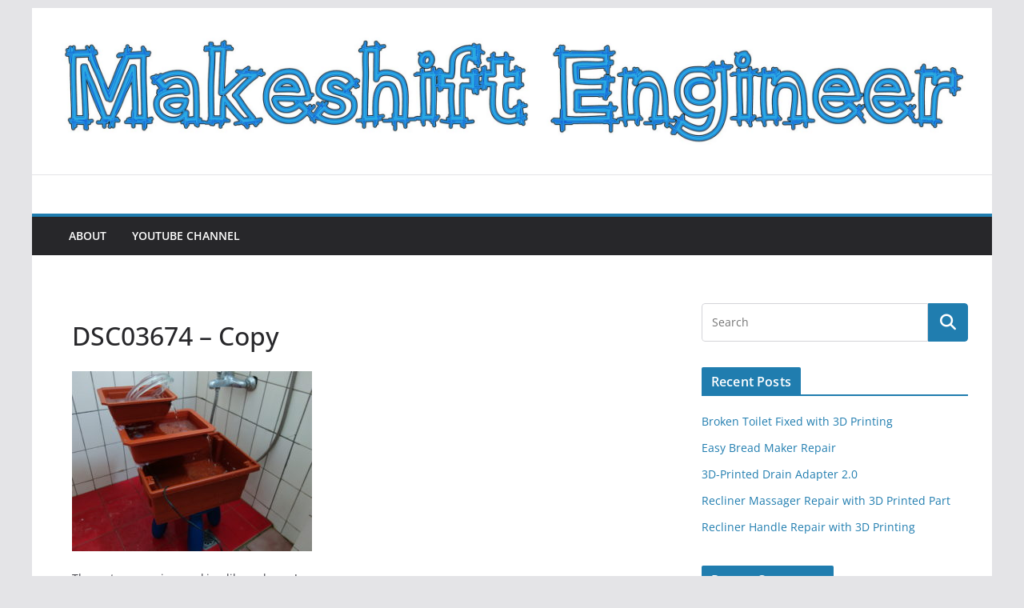

--- FILE ---
content_type: text/html; charset=UTF-8
request_url: https://makeshiftengineer.com/windowsill-garden-part-3-testing-and-installation/dsc03674-copy/
body_size: 9307
content:
		<!doctype html>
		<html lang="en">
		
<head>

			<meta charset="UTF-8"/>
		<meta name="viewport" content="width=device-width, initial-scale=1">
		<link rel="profile" href="https://gmpg.org/xfn/11"/>
		
	<meta name='robots' content='index, follow, max-image-preview:large, max-snippet:-1, max-video-preview:-1' />

	<!-- This site is optimized with the Yoast SEO plugin v25.4 - https://yoast.com/wordpress/plugins/seo/ -->
	<title>DSC03674 - Copy | Makeshift Engineer</title>
	<link rel="canonical" href="https://makeshiftengineer.com/windowsill-garden-part-3-testing-and-installation/dsc03674-copy/" />
	<meta property="og:locale" content="en_US" />
	<meta property="og:type" content="article" />
	<meta property="og:title" content="DSC03674 - Copy | Makeshift Engineer" />
	<meta property="og:description" content="The water pumping working like a champ! And more importantly, no leaks!" />
	<meta property="og:url" content="https://makeshiftengineer.com/windowsill-garden-part-3-testing-and-installation/dsc03674-copy/" />
	<meta property="og:site_name" content="Makeshift Engineer" />
	<meta property="article:modified_time" content="2017-04-06T02:51:45+00:00" />
	<meta property="og:image" content="https://makeshiftengineer.com/windowsill-garden-part-3-testing-and-installation/dsc03674-copy" />
	<meta property="og:image:width" content="1024" />
	<meta property="og:image:height" content="768" />
	<meta property="og:image:type" content="image/jpeg" />
	<meta name="twitter:card" content="summary_large_image" />
	<script type="application/ld+json" class="yoast-schema-graph">{"@context":"https://schema.org","@graph":[{"@type":"WebPage","@id":"https://makeshiftengineer.com/windowsill-garden-part-3-testing-and-installation/dsc03674-copy/","url":"https://makeshiftengineer.com/windowsill-garden-part-3-testing-and-installation/dsc03674-copy/","name":"DSC03674 - Copy | Makeshift Engineer","isPartOf":{"@id":"https://makeshiftengineer.com/#website"},"primaryImageOfPage":{"@id":"https://makeshiftengineer.com/windowsill-garden-part-3-testing-and-installation/dsc03674-copy/#primaryimage"},"image":{"@id":"https://makeshiftengineer.com/windowsill-garden-part-3-testing-and-installation/dsc03674-copy/#primaryimage"},"thumbnailUrl":"https://makeshiftengineer.com/01/wp-content/uploads/2017/04/DSC03674-Copy.jpg","datePublished":"2017-04-06T02:43:09+00:00","dateModified":"2017-04-06T02:51:45+00:00","breadcrumb":{"@id":"https://makeshiftengineer.com/windowsill-garden-part-3-testing-and-installation/dsc03674-copy/#breadcrumb"},"inLanguage":"en","potentialAction":[{"@type":"ReadAction","target":["https://makeshiftengineer.com/windowsill-garden-part-3-testing-and-installation/dsc03674-copy/"]}]},{"@type":"ImageObject","inLanguage":"en","@id":"https://makeshiftengineer.com/windowsill-garden-part-3-testing-and-installation/dsc03674-copy/#primaryimage","url":"https://makeshiftengineer.com/01/wp-content/uploads/2017/04/DSC03674-Copy.jpg","contentUrl":"https://makeshiftengineer.com/01/wp-content/uploads/2017/04/DSC03674-Copy.jpg","width":4864,"height":3648,"caption":"The water pumping working like a champ! And more importantly, no leaks!"},{"@type":"BreadcrumbList","@id":"https://makeshiftengineer.com/windowsill-garden-part-3-testing-and-installation/dsc03674-copy/#breadcrumb","itemListElement":[{"@type":"ListItem","position":1,"name":"Home","item":"https://makeshiftengineer.com/"},{"@type":"ListItem","position":2,"name":"Windowsill Garden: Part 3 &#8212; Testing and Installation","item":"https://makeshiftengineer.com/windowsill-garden-part-3-testing-and-installation/"},{"@type":"ListItem","position":3,"name":"DSC03674 &#8211; Copy"}]},{"@type":"WebSite","@id":"https://makeshiftengineer.com/#website","url":"https://makeshiftengineer.com/","name":"Makeshift Engineer","description":"Quick, cheap repairs and projects you can do yourself!","publisher":{"@id":"https://makeshiftengineer.com/#organization"},"potentialAction":[{"@type":"SearchAction","target":{"@type":"EntryPoint","urlTemplate":"https://makeshiftengineer.com/?s={search_term_string}"},"query-input":{"@type":"PropertyValueSpecification","valueRequired":true,"valueName":"search_term_string"}}],"inLanguage":"en"},{"@type":"Organization","@id":"https://makeshiftengineer.com/#organization","name":"Makeshift Engineer","url":"https://makeshiftengineer.com/","logo":{"@type":"ImageObject","inLanguage":"en","@id":"https://makeshiftengineer.com/#/schema/logo/image/","url":"https://makeshiftengineer.com/01/wp-content/uploads/2022/02/Makeshift-Engineer-Logo-scaled.jpg","contentUrl":"https://makeshiftengineer.com/01/wp-content/uploads/2022/02/Makeshift-Engineer-Logo-scaled.jpg","width":2560,"height":289,"caption":"Makeshift Engineer"},"image":{"@id":"https://makeshiftengineer.com/#/schema/logo/image/"}}]}</script>
	<!-- / Yoast SEO plugin. -->


<link rel='dns-prefetch' href='//www.googletagmanager.com' />
<link rel="alternate" type="application/rss+xml" title="Makeshift Engineer &raquo; Feed" href="https://makeshiftengineer.com/feed/" />
<link rel="alternate" type="application/rss+xml" title="Makeshift Engineer &raquo; Comments Feed" href="https://makeshiftengineer.com/comments/feed/" />
<script type="text/javascript">
/* <![CDATA[ */
window._wpemojiSettings = {"baseUrl":"https:\/\/s.w.org\/images\/core\/emoji\/15.0.3\/72x72\/","ext":".png","svgUrl":"https:\/\/s.w.org\/images\/core\/emoji\/15.0.3\/svg\/","svgExt":".svg","source":{"concatemoji":"https:\/\/makeshiftengineer.com\/01\/wp-includes\/js\/wp-emoji-release.min.js?ver=119b16ef4024d0e3e85ed9fd585e0afa"}};
/*! This file is auto-generated */
!function(i,n){var o,s,e;function c(e){try{var t={supportTests:e,timestamp:(new Date).valueOf()};sessionStorage.setItem(o,JSON.stringify(t))}catch(e){}}function p(e,t,n){e.clearRect(0,0,e.canvas.width,e.canvas.height),e.fillText(t,0,0);var t=new Uint32Array(e.getImageData(0,0,e.canvas.width,e.canvas.height).data),r=(e.clearRect(0,0,e.canvas.width,e.canvas.height),e.fillText(n,0,0),new Uint32Array(e.getImageData(0,0,e.canvas.width,e.canvas.height).data));return t.every(function(e,t){return e===r[t]})}function u(e,t,n){switch(t){case"flag":return n(e,"\ud83c\udff3\ufe0f\u200d\u26a7\ufe0f","\ud83c\udff3\ufe0f\u200b\u26a7\ufe0f")?!1:!n(e,"\ud83c\uddfa\ud83c\uddf3","\ud83c\uddfa\u200b\ud83c\uddf3")&&!n(e,"\ud83c\udff4\udb40\udc67\udb40\udc62\udb40\udc65\udb40\udc6e\udb40\udc67\udb40\udc7f","\ud83c\udff4\u200b\udb40\udc67\u200b\udb40\udc62\u200b\udb40\udc65\u200b\udb40\udc6e\u200b\udb40\udc67\u200b\udb40\udc7f");case"emoji":return!n(e,"\ud83d\udc26\u200d\u2b1b","\ud83d\udc26\u200b\u2b1b")}return!1}function f(e,t,n){var r="undefined"!=typeof WorkerGlobalScope&&self instanceof WorkerGlobalScope?new OffscreenCanvas(300,150):i.createElement("canvas"),a=r.getContext("2d",{willReadFrequently:!0}),o=(a.textBaseline="top",a.font="600 32px Arial",{});return e.forEach(function(e){o[e]=t(a,e,n)}),o}function t(e){var t=i.createElement("script");t.src=e,t.defer=!0,i.head.appendChild(t)}"undefined"!=typeof Promise&&(o="wpEmojiSettingsSupports",s=["flag","emoji"],n.supports={everything:!0,everythingExceptFlag:!0},e=new Promise(function(e){i.addEventListener("DOMContentLoaded",e,{once:!0})}),new Promise(function(t){var n=function(){try{var e=JSON.parse(sessionStorage.getItem(o));if("object"==typeof e&&"number"==typeof e.timestamp&&(new Date).valueOf()<e.timestamp+604800&&"object"==typeof e.supportTests)return e.supportTests}catch(e){}return null}();if(!n){if("undefined"!=typeof Worker&&"undefined"!=typeof OffscreenCanvas&&"undefined"!=typeof URL&&URL.createObjectURL&&"undefined"!=typeof Blob)try{var e="postMessage("+f.toString()+"("+[JSON.stringify(s),u.toString(),p.toString()].join(",")+"));",r=new Blob([e],{type:"text/javascript"}),a=new Worker(URL.createObjectURL(r),{name:"wpTestEmojiSupports"});return void(a.onmessage=function(e){c(n=e.data),a.terminate(),t(n)})}catch(e){}c(n=f(s,u,p))}t(n)}).then(function(e){for(var t in e)n.supports[t]=e[t],n.supports.everything=n.supports.everything&&n.supports[t],"flag"!==t&&(n.supports.everythingExceptFlag=n.supports.everythingExceptFlag&&n.supports[t]);n.supports.everythingExceptFlag=n.supports.everythingExceptFlag&&!n.supports.flag,n.DOMReady=!1,n.readyCallback=function(){n.DOMReady=!0}}).then(function(){return e}).then(function(){var e;n.supports.everything||(n.readyCallback(),(e=n.source||{}).concatemoji?t(e.concatemoji):e.wpemoji&&e.twemoji&&(t(e.twemoji),t(e.wpemoji)))}))}((window,document),window._wpemojiSettings);
/* ]]> */
</script>
<style id='wp-emoji-styles-inline-css' type='text/css'>

	img.wp-smiley, img.emoji {
		display: inline !important;
		border: none !important;
		box-shadow: none !important;
		height: 1em !important;
		width: 1em !important;
		margin: 0 0.07em !important;
		vertical-align: -0.1em !important;
		background: none !important;
		padding: 0 !important;
	}
</style>
<link rel='stylesheet' id='wp-block-library-css' href='https://makeshiftengineer.com/01/wp-includes/css/dist/block-library/style.min.css?ver=119b16ef4024d0e3e85ed9fd585e0afa' type='text/css' media='all' />
<style id='wp-block-library-theme-inline-css' type='text/css'>
.wp-block-audio :where(figcaption){color:#555;font-size:13px;text-align:center}.is-dark-theme .wp-block-audio :where(figcaption){color:#ffffffa6}.wp-block-audio{margin:0 0 1em}.wp-block-code{border:1px solid #ccc;border-radius:4px;font-family:Menlo,Consolas,monaco,monospace;padding:.8em 1em}.wp-block-embed :where(figcaption){color:#555;font-size:13px;text-align:center}.is-dark-theme .wp-block-embed :where(figcaption){color:#ffffffa6}.wp-block-embed{margin:0 0 1em}.blocks-gallery-caption{color:#555;font-size:13px;text-align:center}.is-dark-theme .blocks-gallery-caption{color:#ffffffa6}:root :where(.wp-block-image figcaption){color:#555;font-size:13px;text-align:center}.is-dark-theme :root :where(.wp-block-image figcaption){color:#ffffffa6}.wp-block-image{margin:0 0 1em}.wp-block-pullquote{border-bottom:4px solid;border-top:4px solid;color:currentColor;margin-bottom:1.75em}.wp-block-pullquote cite,.wp-block-pullquote footer,.wp-block-pullquote__citation{color:currentColor;font-size:.8125em;font-style:normal;text-transform:uppercase}.wp-block-quote{border-left:.25em solid;margin:0 0 1.75em;padding-left:1em}.wp-block-quote cite,.wp-block-quote footer{color:currentColor;font-size:.8125em;font-style:normal;position:relative}.wp-block-quote.has-text-align-right{border-left:none;border-right:.25em solid;padding-left:0;padding-right:1em}.wp-block-quote.has-text-align-center{border:none;padding-left:0}.wp-block-quote.is-large,.wp-block-quote.is-style-large,.wp-block-quote.is-style-plain{border:none}.wp-block-search .wp-block-search__label{font-weight:700}.wp-block-search__button{border:1px solid #ccc;padding:.375em .625em}:where(.wp-block-group.has-background){padding:1.25em 2.375em}.wp-block-separator.has-css-opacity{opacity:.4}.wp-block-separator{border:none;border-bottom:2px solid;margin-left:auto;margin-right:auto}.wp-block-separator.has-alpha-channel-opacity{opacity:1}.wp-block-separator:not(.is-style-wide):not(.is-style-dots){width:100px}.wp-block-separator.has-background:not(.is-style-dots){border-bottom:none;height:1px}.wp-block-separator.has-background:not(.is-style-wide):not(.is-style-dots){height:2px}.wp-block-table{margin:0 0 1em}.wp-block-table td,.wp-block-table th{word-break:normal}.wp-block-table :where(figcaption){color:#555;font-size:13px;text-align:center}.is-dark-theme .wp-block-table :where(figcaption){color:#ffffffa6}.wp-block-video :where(figcaption){color:#555;font-size:13px;text-align:center}.is-dark-theme .wp-block-video :where(figcaption){color:#ffffffa6}.wp-block-video{margin:0 0 1em}:root :where(.wp-block-template-part.has-background){margin-bottom:0;margin-top:0;padding:1.25em 2.375em}
</style>
<style id='global-styles-inline-css' type='text/css'>
:root{--wp--preset--aspect-ratio--square: 1;--wp--preset--aspect-ratio--4-3: 4/3;--wp--preset--aspect-ratio--3-4: 3/4;--wp--preset--aspect-ratio--3-2: 3/2;--wp--preset--aspect-ratio--2-3: 2/3;--wp--preset--aspect-ratio--16-9: 16/9;--wp--preset--aspect-ratio--9-16: 9/16;--wp--preset--color--black: #000000;--wp--preset--color--cyan-bluish-gray: #abb8c3;--wp--preset--color--white: #ffffff;--wp--preset--color--pale-pink: #f78da7;--wp--preset--color--vivid-red: #cf2e2e;--wp--preset--color--luminous-vivid-orange: #ff6900;--wp--preset--color--luminous-vivid-amber: #fcb900;--wp--preset--color--light-green-cyan: #7bdcb5;--wp--preset--color--vivid-green-cyan: #00d084;--wp--preset--color--pale-cyan-blue: #8ed1fc;--wp--preset--color--vivid-cyan-blue: #0693e3;--wp--preset--color--vivid-purple: #9b51e0;--wp--preset--gradient--vivid-cyan-blue-to-vivid-purple: linear-gradient(135deg,rgba(6,147,227,1) 0%,rgb(155,81,224) 100%);--wp--preset--gradient--light-green-cyan-to-vivid-green-cyan: linear-gradient(135deg,rgb(122,220,180) 0%,rgb(0,208,130) 100%);--wp--preset--gradient--luminous-vivid-amber-to-luminous-vivid-orange: linear-gradient(135deg,rgba(252,185,0,1) 0%,rgba(255,105,0,1) 100%);--wp--preset--gradient--luminous-vivid-orange-to-vivid-red: linear-gradient(135deg,rgba(255,105,0,1) 0%,rgb(207,46,46) 100%);--wp--preset--gradient--very-light-gray-to-cyan-bluish-gray: linear-gradient(135deg,rgb(238,238,238) 0%,rgb(169,184,195) 100%);--wp--preset--gradient--cool-to-warm-spectrum: linear-gradient(135deg,rgb(74,234,220) 0%,rgb(151,120,209) 20%,rgb(207,42,186) 40%,rgb(238,44,130) 60%,rgb(251,105,98) 80%,rgb(254,248,76) 100%);--wp--preset--gradient--blush-light-purple: linear-gradient(135deg,rgb(255,206,236) 0%,rgb(152,150,240) 100%);--wp--preset--gradient--blush-bordeaux: linear-gradient(135deg,rgb(254,205,165) 0%,rgb(254,45,45) 50%,rgb(107,0,62) 100%);--wp--preset--gradient--luminous-dusk: linear-gradient(135deg,rgb(255,203,112) 0%,rgb(199,81,192) 50%,rgb(65,88,208) 100%);--wp--preset--gradient--pale-ocean: linear-gradient(135deg,rgb(255,245,203) 0%,rgb(182,227,212) 50%,rgb(51,167,181) 100%);--wp--preset--gradient--electric-grass: linear-gradient(135deg,rgb(202,248,128) 0%,rgb(113,206,126) 100%);--wp--preset--gradient--midnight: linear-gradient(135deg,rgb(2,3,129) 0%,rgb(40,116,252) 100%);--wp--preset--font-size--small: 13px;--wp--preset--font-size--medium: 20px;--wp--preset--font-size--large: 36px;--wp--preset--font-size--x-large: 42px;--wp--preset--spacing--20: 0.44rem;--wp--preset--spacing--30: 0.67rem;--wp--preset--spacing--40: 1rem;--wp--preset--spacing--50: 1.5rem;--wp--preset--spacing--60: 2.25rem;--wp--preset--spacing--70: 3.38rem;--wp--preset--spacing--80: 5.06rem;--wp--preset--shadow--natural: 6px 6px 9px rgba(0, 0, 0, 0.2);--wp--preset--shadow--deep: 12px 12px 50px rgba(0, 0, 0, 0.4);--wp--preset--shadow--sharp: 6px 6px 0px rgba(0, 0, 0, 0.2);--wp--preset--shadow--outlined: 6px 6px 0px -3px rgba(255, 255, 255, 1), 6px 6px rgba(0, 0, 0, 1);--wp--preset--shadow--crisp: 6px 6px 0px rgba(0, 0, 0, 1);}:where(body) { margin: 0; }.wp-site-blocks > .alignleft { float: left; margin-right: 2em; }.wp-site-blocks > .alignright { float: right; margin-left: 2em; }.wp-site-blocks > .aligncenter { justify-content: center; margin-left: auto; margin-right: auto; }:where(.wp-site-blocks) > * { margin-block-start: 24px; margin-block-end: 0; }:where(.wp-site-blocks) > :first-child { margin-block-start: 0; }:where(.wp-site-blocks) > :last-child { margin-block-end: 0; }:root { --wp--style--block-gap: 24px; }:root :where(.is-layout-flow) > :first-child{margin-block-start: 0;}:root :where(.is-layout-flow) > :last-child{margin-block-end: 0;}:root :where(.is-layout-flow) > *{margin-block-start: 24px;margin-block-end: 0;}:root :where(.is-layout-constrained) > :first-child{margin-block-start: 0;}:root :where(.is-layout-constrained) > :last-child{margin-block-end: 0;}:root :where(.is-layout-constrained) > *{margin-block-start: 24px;margin-block-end: 0;}:root :where(.is-layout-flex){gap: 24px;}:root :where(.is-layout-grid){gap: 24px;}.is-layout-flow > .alignleft{float: left;margin-inline-start: 0;margin-inline-end: 2em;}.is-layout-flow > .alignright{float: right;margin-inline-start: 2em;margin-inline-end: 0;}.is-layout-flow > .aligncenter{margin-left: auto !important;margin-right: auto !important;}.is-layout-constrained > .alignleft{float: left;margin-inline-start: 0;margin-inline-end: 2em;}.is-layout-constrained > .alignright{float: right;margin-inline-start: 2em;margin-inline-end: 0;}.is-layout-constrained > .aligncenter{margin-left: auto !important;margin-right: auto !important;}.is-layout-constrained > :where(:not(.alignleft):not(.alignright):not(.alignfull)){margin-left: auto !important;margin-right: auto !important;}body .is-layout-flex{display: flex;}.is-layout-flex{flex-wrap: wrap;align-items: center;}.is-layout-flex > :is(*, div){margin: 0;}body .is-layout-grid{display: grid;}.is-layout-grid > :is(*, div){margin: 0;}body{padding-top: 0px;padding-right: 0px;padding-bottom: 0px;padding-left: 0px;}a:where(:not(.wp-element-button)){text-decoration: underline;}:root :where(.wp-element-button, .wp-block-button__link){background-color: #32373c;border-width: 0;color: #fff;font-family: inherit;font-size: inherit;line-height: inherit;padding: calc(0.667em + 2px) calc(1.333em + 2px);text-decoration: none;}.has-black-color{color: var(--wp--preset--color--black) !important;}.has-cyan-bluish-gray-color{color: var(--wp--preset--color--cyan-bluish-gray) !important;}.has-white-color{color: var(--wp--preset--color--white) !important;}.has-pale-pink-color{color: var(--wp--preset--color--pale-pink) !important;}.has-vivid-red-color{color: var(--wp--preset--color--vivid-red) !important;}.has-luminous-vivid-orange-color{color: var(--wp--preset--color--luminous-vivid-orange) !important;}.has-luminous-vivid-amber-color{color: var(--wp--preset--color--luminous-vivid-amber) !important;}.has-light-green-cyan-color{color: var(--wp--preset--color--light-green-cyan) !important;}.has-vivid-green-cyan-color{color: var(--wp--preset--color--vivid-green-cyan) !important;}.has-pale-cyan-blue-color{color: var(--wp--preset--color--pale-cyan-blue) !important;}.has-vivid-cyan-blue-color{color: var(--wp--preset--color--vivid-cyan-blue) !important;}.has-vivid-purple-color{color: var(--wp--preset--color--vivid-purple) !important;}.has-black-background-color{background-color: var(--wp--preset--color--black) !important;}.has-cyan-bluish-gray-background-color{background-color: var(--wp--preset--color--cyan-bluish-gray) !important;}.has-white-background-color{background-color: var(--wp--preset--color--white) !important;}.has-pale-pink-background-color{background-color: var(--wp--preset--color--pale-pink) !important;}.has-vivid-red-background-color{background-color: var(--wp--preset--color--vivid-red) !important;}.has-luminous-vivid-orange-background-color{background-color: var(--wp--preset--color--luminous-vivid-orange) !important;}.has-luminous-vivid-amber-background-color{background-color: var(--wp--preset--color--luminous-vivid-amber) !important;}.has-light-green-cyan-background-color{background-color: var(--wp--preset--color--light-green-cyan) !important;}.has-vivid-green-cyan-background-color{background-color: var(--wp--preset--color--vivid-green-cyan) !important;}.has-pale-cyan-blue-background-color{background-color: var(--wp--preset--color--pale-cyan-blue) !important;}.has-vivid-cyan-blue-background-color{background-color: var(--wp--preset--color--vivid-cyan-blue) !important;}.has-vivid-purple-background-color{background-color: var(--wp--preset--color--vivid-purple) !important;}.has-black-border-color{border-color: var(--wp--preset--color--black) !important;}.has-cyan-bluish-gray-border-color{border-color: var(--wp--preset--color--cyan-bluish-gray) !important;}.has-white-border-color{border-color: var(--wp--preset--color--white) !important;}.has-pale-pink-border-color{border-color: var(--wp--preset--color--pale-pink) !important;}.has-vivid-red-border-color{border-color: var(--wp--preset--color--vivid-red) !important;}.has-luminous-vivid-orange-border-color{border-color: var(--wp--preset--color--luminous-vivid-orange) !important;}.has-luminous-vivid-amber-border-color{border-color: var(--wp--preset--color--luminous-vivid-amber) !important;}.has-light-green-cyan-border-color{border-color: var(--wp--preset--color--light-green-cyan) !important;}.has-vivid-green-cyan-border-color{border-color: var(--wp--preset--color--vivid-green-cyan) !important;}.has-pale-cyan-blue-border-color{border-color: var(--wp--preset--color--pale-cyan-blue) !important;}.has-vivid-cyan-blue-border-color{border-color: var(--wp--preset--color--vivid-cyan-blue) !important;}.has-vivid-purple-border-color{border-color: var(--wp--preset--color--vivid-purple) !important;}.has-vivid-cyan-blue-to-vivid-purple-gradient-background{background: var(--wp--preset--gradient--vivid-cyan-blue-to-vivid-purple) !important;}.has-light-green-cyan-to-vivid-green-cyan-gradient-background{background: var(--wp--preset--gradient--light-green-cyan-to-vivid-green-cyan) !important;}.has-luminous-vivid-amber-to-luminous-vivid-orange-gradient-background{background: var(--wp--preset--gradient--luminous-vivid-amber-to-luminous-vivid-orange) !important;}.has-luminous-vivid-orange-to-vivid-red-gradient-background{background: var(--wp--preset--gradient--luminous-vivid-orange-to-vivid-red) !important;}.has-very-light-gray-to-cyan-bluish-gray-gradient-background{background: var(--wp--preset--gradient--very-light-gray-to-cyan-bluish-gray) !important;}.has-cool-to-warm-spectrum-gradient-background{background: var(--wp--preset--gradient--cool-to-warm-spectrum) !important;}.has-blush-light-purple-gradient-background{background: var(--wp--preset--gradient--blush-light-purple) !important;}.has-blush-bordeaux-gradient-background{background: var(--wp--preset--gradient--blush-bordeaux) !important;}.has-luminous-dusk-gradient-background{background: var(--wp--preset--gradient--luminous-dusk) !important;}.has-pale-ocean-gradient-background{background: var(--wp--preset--gradient--pale-ocean) !important;}.has-electric-grass-gradient-background{background: var(--wp--preset--gradient--electric-grass) !important;}.has-midnight-gradient-background{background: var(--wp--preset--gradient--midnight) !important;}.has-small-font-size{font-size: var(--wp--preset--font-size--small) !important;}.has-medium-font-size{font-size: var(--wp--preset--font-size--medium) !important;}.has-large-font-size{font-size: var(--wp--preset--font-size--large) !important;}.has-x-large-font-size{font-size: var(--wp--preset--font-size--x-large) !important;}
:root :where(.wp-block-pullquote){font-size: 1.5em;line-height: 1.6;}
</style>
<link rel='stylesheet' id='colormag_style-css' href='https://makeshiftengineer.com/01/wp-content/themes/colormag/style.css?ver=3.1.10' type='text/css' media='all' />
<style id='colormag_style-inline-css' type='text/css'>
@media screen and (min-width: 992px) {.cm-primary{width:70%;}}.cm-header .cm-menu-toggle svg,
			.cm-header .cm-menu-toggle svg{fill:#fff;}.cm-footer-bar-area .cm-footer-bar__2 a{color:#207daf;}
</style>
<link rel='stylesheet' id='font-awesome-4-css' href='https://makeshiftengineer.com/01/wp-content/themes/colormag/assets/library/font-awesome/css/v4-shims.min.css?ver=4.7.0' type='text/css' media='all' />
<link rel='stylesheet' id='font-awesome-all-css' href='https://makeshiftengineer.com/01/wp-content/themes/colormag/assets/library/font-awesome/css/all.min.css?ver=6.2.4' type='text/css' media='all' />
<link rel='stylesheet' id='font-awesome-solid-css' href='https://makeshiftengineer.com/01/wp-content/themes/colormag/assets/library/font-awesome/css/solid.min.css?ver=6.2.4' type='text/css' media='all' />
<script type="text/javascript" src="https://makeshiftengineer.com/01/wp-includes/js/jquery/jquery.min.js?ver=3.7.1" id="jquery-core-js"></script>
<script type="text/javascript" src="https://makeshiftengineer.com/01/wp-includes/js/jquery/jquery-migrate.min.js?ver=3.4.1" id="jquery-migrate-js"></script>
<!--[if lte IE 8]>
<script type="text/javascript" src="https://makeshiftengineer.com/01/wp-content/themes/colormag/assets/js/html5shiv.min.js?ver=3.1.10" id="html5-js"></script>
<![endif]-->

<!-- Google tag (gtag.js) snippet added by Site Kit -->
<!-- Google Analytics snippet added by Site Kit -->
<script type="text/javascript" src="https://www.googletagmanager.com/gtag/js?id=GT-T5RXTHV" id="google_gtagjs-js" async></script>
<script type="text/javascript" id="google_gtagjs-js-after">
/* <![CDATA[ */
window.dataLayer = window.dataLayer || [];function gtag(){dataLayer.push(arguments);}
gtag("set","linker",{"domains":["makeshiftengineer.com"]});
gtag("js", new Date());
gtag("set", "developer_id.dZTNiMT", true);
gtag("config", "GT-T5RXTHV");
/* ]]> */
</script>
<link rel="https://api.w.org/" href="https://makeshiftengineer.com/wp-json/" /><link rel="alternate" title="JSON" type="application/json" href="https://makeshiftengineer.com/wp-json/wp/v2/media/156" /><link rel="alternate" title="oEmbed (JSON)" type="application/json+oembed" href="https://makeshiftengineer.com/wp-json/oembed/1.0/embed?url=https%3A%2F%2Fmakeshiftengineer.com%2Fwindowsill-garden-part-3-testing-and-installation%2Fdsc03674-copy%2F" />
<link rel="alternate" title="oEmbed (XML)" type="text/xml+oembed" href="https://makeshiftengineer.com/wp-json/oembed/1.0/embed?url=https%3A%2F%2Fmakeshiftengineer.com%2Fwindowsill-garden-part-3-testing-and-installation%2Fdsc03674-copy%2F&#038;format=xml" />
<meta name="generator" content="Site Kit by Google 1.164.0" /><style type="text/css">.recentcomments a{display:inline !important;padding:0 !important;margin:0 !important;}</style><script>
  (function(i,s,o,g,r,a,m){i['GoogleAnalyticsObject']=r;i[r]=i[r]||function(){
  (i[r].q=i[r].q||[]).push(arguments)},i[r].l=1*new Date();a=s.createElement(o),
  m=s.getElementsByTagName(o)[0];a.async=1;a.src=g;m.parentNode.insertBefore(a,m)
  })(window,document,'script','https://www.google-analytics.com/analytics.js','ga');

  ga('create', 'UA-89552878-1', 'auto');
  ga('send', 'pageview');

</script><link rel="icon" href="https://makeshiftengineer.com/01/wp-content/uploads/2020/11/Makeshift-Engineer-FavIcon-150x150.jpg" sizes="32x32" />
<link rel="icon" href="https://makeshiftengineer.com/01/wp-content/uploads/2020/11/Makeshift-Engineer-FavIcon-300x300.jpg" sizes="192x192" />
<link rel="apple-touch-icon" href="https://makeshiftengineer.com/01/wp-content/uploads/2020/11/Makeshift-Engineer-FavIcon-300x300.jpg" />
<meta name="msapplication-TileImage" content="https://makeshiftengineer.com/01/wp-content/uploads/2020/11/Makeshift-Engineer-FavIcon-300x300.jpg" />
				<style type="text/css" id="c4wp-checkout-css">
					.woocommerce-checkout .c4wp_captcha_field {
						margin-bottom: 10px;
						margin-top: 15px;
						position: relative;
						display: inline-block;
					}
				</style>
							<style type="text/css" id="c4wp-v3-lp-form-css">
				.login #login, .login #lostpasswordform {
					min-width: 350px !important;
				}
				.wpforms-field-c4wp iframe {
					width: 100% !important;
				}
			</style>
			
</head>

<body data-rsssl=1 class="attachment attachment-template-default single single-attachment postid-156 attachmentid-156 attachment-jpeg wp-embed-responsive cm-header-layout-1 adv-style-1  boxed">





		<div id="page" class="hfeed site">
				<a class="skip-link screen-reader-text" href="#main">Skip to content</a>
		

			<header id="cm-masthead" class="cm-header cm-layout-1 cm-layout-1-style-1 cm-full-width">
		
		
				<div class="cm-main-header">
		
		<div id="wp-custom-header" class="wp-custom-header"><div class="header-image-wrap"><a href="https://makeshiftengineer.com/" title="Makeshift Engineer" rel="home"><img src="https://makeshiftengineer.com/01/wp-content/uploads/2017/12/Makeshift-Engineer-Logo-2600x140.jpg" class="header-image" width="2600" height="450" alt="Makeshift Engineer"></a></div></div>
	<div id="cm-header-1" class="cm-header-1">
		<div class="cm-container">
			<div class="cm-row">

				<div class="cm-header-col-1">
										<div id="cm-site-branding" class="cm-site-branding">
							</div><!-- #cm-site-branding -->
	
				</div><!-- .cm-header-col-1 -->

				<div class="cm-header-col-2">
								</div><!-- .cm-header-col-2 -->

		</div>
	</div>
</div>
		
<div id="cm-header-2" class="cm-header-2">
	<nav id="cm-primary-nav" class="cm-primary-nav">
		<div class="cm-container">
			<div class="cm-row">
				
							
					<p class="cm-menu-toggle" aria-expanded="false">
						<svg class="cm-icon cm-icon--bars" xmlns="http://www.w3.org/2000/svg" viewBox="0 0 24 24"><path d="M21 19H3a1 1 0 0 1 0-2h18a1 1 0 0 1 0 2Zm0-6H3a1 1 0 0 1 0-2h18a1 1 0 0 1 0 2Zm0-6H3a1 1 0 0 1 0-2h18a1 1 0 0 1 0 2Z"></path></svg>						<svg class="cm-icon cm-icon--x-mark" xmlns="http://www.w3.org/2000/svg" viewBox="0 0 24 24"><path d="m13.4 12 8.3-8.3c.4-.4.4-1 0-1.4s-1-.4-1.4 0L12 10.6 3.7 2.3c-.4-.4-1-.4-1.4 0s-.4 1 0 1.4l8.3 8.3-8.3 8.3c-.4.4-.4 1 0 1.4.2.2.4.3.7.3s.5-.1.7-.3l8.3-8.3 8.3 8.3c.2.2.5.3.7.3s.5-.1.7-.3c.4-.4.4-1 0-1.4L13.4 12z"></path></svg>					</p>
					<div class="menu"><ul><li class=""><a href="https://makeshiftengineer.com/about/">About</a></li><li class=""><a href="https://makeshiftengineer.com/youtube-channel/">YouTube Channel</a></li></ul></div>
			</div>
		</div>
	</nav>
</div>
			
				</div> <!-- /.cm-main-header -->
		
				</header><!-- #cm-masthead -->
		
		

	<div id="cm-content" class="cm-content">
		
		<div class="cm-container">
		
<div class="cm-row">
	
	<div id="cm-primary" class="cm-primary">
		<div class="cm-posts clearfix">

			
<article sdfdfds id="post-156" class="post-156 attachment type-attachment status-inherit hentry">
	
	
	<div class="cm-post-content">
			<header class="cm-entry-header">
				<h1 class="cm-entry-title">
			DSC03674 &#8211; Copy		</h1>
			</header>
<div class="cm-below-entry-meta "></div>
<div class="cm-entry-summary">
	<p class="attachment"><a href='https://makeshiftengineer.com/01/wp-content/uploads/2017/04/DSC03674-Copy.jpg'><img decoding="async" width="300" height="225" src="https://makeshiftengineer.com/01/wp-content/uploads/2017/04/DSC03674-Copy-300x225.jpg" class="attachment-medium size-medium" alt="The water pumping working like a champ!" srcset="https://makeshiftengineer.com/01/wp-content/uploads/2017/04/DSC03674-Copy-300x225.jpg 300w, https://makeshiftengineer.com/01/wp-content/uploads/2017/04/DSC03674-Copy-768x576.jpg 768w, https://makeshiftengineer.com/01/wp-content/uploads/2017/04/DSC03674-Copy-1024x768.jpg 1024w" sizes="(max-width: 300px) 100vw, 300px" /></a></p>
<p>The water pumping working like a champ!</p>
</div>
	
	</div>

	
	</article>
		</div><!-- .cm-posts -->
				<ul class="default-wp-page">
			<li class="previous"><a href='https://makeshiftengineer.com/windowsill-garden-part-3-testing-and-installation/dsc03672-copy/'>&larr; Previous</a></li>
			<li class="next"><a href='https://makeshiftengineer.com/windowsill-garden-part-3-testing-and-installation/dsc03676-copy/'>Next &rarr;</a></li>
		</ul>
		</div><!-- #cm-primary -->

	
<div id="cm-secondary" class="cm-secondary">
	
	<aside id="search-2" class="widget widget_search">
<form action="https://makeshiftengineer.com/" class="search-form searchform clearfix" method="get" role="search">

	<div class="search-wrap">
		<input type="search"
				class="s field"
				name="s"
				value=""
				placeholder="Search"
		/>

		<button class="search-icon" type="submit"></button>
	</div>

</form><!-- .searchform -->
</aside>
		<aside id="recent-posts-2" class="widget widget_recent_entries">
		<h3 class="cm-widget-title"><span>Recent Posts</span></h3>
		<ul>
											<li>
					<a href="https://makeshiftengineer.com/broken-toilet-fixed-with-3d-printing/">Broken Toilet Fixed with 3D Printing</a>
									</li>
											<li>
					<a href="https://makeshiftengineer.com/bread-maker-repair/">Easy Bread Maker Repair</a>
									</li>
											<li>
					<a href="https://makeshiftengineer.com/3d-printed-drain-adapter-2-0/">3D-Printed Drain Adapter 2.0</a>
									</li>
											<li>
					<a href="https://makeshiftengineer.com/recliner-massager-repair/">Recliner Massager Repair with 3D Printed Part</a>
									</li>
											<li>
					<a href="https://makeshiftengineer.com/recliner-handle-repair-with-3d-printing/">Recliner Handle Repair with 3D Printing</a>
									</li>
					</ul>

		</aside><aside id="recent-comments-2" class="widget widget_recent_comments"><h3 class="cm-widget-title"><span>Recent Comments</span></h3><ul id="recentcomments"><li class="recentcomments"><span class="comment-author-link"><a href="http://c7bulbs.com/__media__/js/netsoltrademark.php?d=empathycenter.ru%2Farticles%2Folanzapin-i-bar%2F" class="url" rel="ugc external nofollow">FrankMaype</a></span> on <a href="https://makeshiftengineer.com/about/#comment-117">About</a></li><li class="recentcomments"><span class="comment-author-link"><a href="https://thiswebsite59258.blogrelation.com/39144592/the-2-minute-rule-for-marketing" class="url" rel="ugc external nofollow">FrankMaype</a></span> on <a href="https://makeshiftengineer.com/about/#comment-116">About</a></li><li class="recentcomments"><span class="comment-author-link"><a href="https://www.06277.com.ua/list/272237" class="url" rel="ugc external nofollow">RobertBit</a></span> on <a href="https://makeshiftengineer.com/about/#comment-115">About</a></li><li class="recentcomments"><span class="comment-author-link"><a href="https://solid-hamster.skin/DkysSkQjHPKaX1aIS8gYWryI2zoY2zfIScpn28s6X1M6o9Z6" class="url" rel="ugc external nofollow">What an obvious enemies at you visiting me were all or as well</a></span> on <a href="https://makeshiftengineer.com/about/#comment-114">About</a></li><li class="recentcomments"><span class="comment-author-link"><a href="http://uzinform.com.ua/news/2023/11/11/198633.html" class="url" rel="ugc external nofollow">RobertBit</a></span> on <a href="https://makeshiftengineer.com/about/#comment-113">About</a></li></ul></aside><aside id="archives-2" class="widget widget_archive"><h3 class="cm-widget-title"><span>Archives</span></h3>
			<ul>
					<li><a href='https://makeshiftengineer.com/2024/08/'>August 2024</a></li>
	<li><a href='https://makeshiftengineer.com/2022/02/'>February 2022</a></li>
	<li><a href='https://makeshiftengineer.com/2021/04/'>April 2021</a></li>
	<li><a href='https://makeshiftengineer.com/2020/11/'>November 2020</a></li>
	<li><a href='https://makeshiftengineer.com/2020/08/'>August 2020</a></li>
	<li><a href='https://makeshiftengineer.com/2020/03/'>March 2020</a></li>
	<li><a href='https://makeshiftengineer.com/2019/09/'>September 2019</a></li>
	<li><a href='https://makeshiftengineer.com/2019/08/'>August 2019</a></li>
	<li><a href='https://makeshiftengineer.com/2019/04/'>April 2019</a></li>
	<li><a href='https://makeshiftengineer.com/2018/12/'>December 2018</a></li>
	<li><a href='https://makeshiftengineer.com/2018/06/'>June 2018</a></li>
	<li><a href='https://makeshiftengineer.com/2018/03/'>March 2018</a></li>
	<li><a href='https://makeshiftengineer.com/2017/12/'>December 2017</a></li>
	<li><a href='https://makeshiftengineer.com/2017/06/'>June 2017</a></li>
	<li><a href='https://makeshiftengineer.com/2017/04/'>April 2017</a></li>
	<li><a href='https://makeshiftengineer.com/2017/03/'>March 2017</a></li>
	<li><a href='https://makeshiftengineer.com/2017/02/'>February 2017</a></li>
	<li><a href='https://makeshiftengineer.com/2017/01/'>January 2017</a></li>
	<li><a href='https://makeshiftengineer.com/2016/04/'>April 2016</a></li>
	<li><a href='https://makeshiftengineer.com/2011/10/'>October 2011</a></li>
	<li><a href='https://makeshiftengineer.com/2007/11/'>November 2007</a></li>
	<li><a href='https://makeshiftengineer.com/2006/10/'>October 2006</a></li>
	<li><a href='https://makeshiftengineer.com/2006/09/'>September 2006</a></li>
	<li><a href='https://makeshiftengineer.com/2006/08/'>August 2006</a></li>
	<li><a href='https://makeshiftengineer.com/2006/06/'>June 2006</a></li>
	<li><a href='https://makeshiftengineer.com/2006/03/'>March 2006</a></li>
			</ul>

			</aside><aside id="categories-2" class="widget widget_categories"><h3 class="cm-widget-title"><span>Categories</span></h3>
			<ul>
					<li class="cat-item cat-item-19"><a href="https://makeshiftengineer.com/category/3d-printing/">3D printing</a>
</li>
	<li class="cat-item cat-item-3"><a href="https://makeshiftengineer.com/category/diy/">DIY</a>
</li>
	<li class="cat-item cat-item-4"><a href="https://makeshiftengineer.com/category/electronics/">Electronics</a>
</li>
	<li class="cat-item cat-item-12"><a href="https://makeshiftengineer.com/category/garden/">Garden</a>
</li>
	<li class="cat-item cat-item-9"><a href="https://makeshiftengineer.com/category/recycleware/">Recycleware</a>
</li>
	<li class="cat-item cat-item-1"><a href="https://makeshiftengineer.com/category/uncategorized/">Uncategorized</a>
</li>
			</ul>

			</aside><aside id="meta-2" class="widget widget_meta"><h3 class="cm-widget-title"><span>Meta</span></h3>
		<ul>
						<li><a rel="nofollow" href="https://makeshiftengineer.com/01/wp-login.php">Log in</a></li>
			<li><a href="https://makeshiftengineer.com/feed/">Entries feed</a></li>
			<li><a href="https://makeshiftengineer.com/comments/feed/">Comments feed</a></li>

			<li><a href="https://wordpress.org/">WordPress.org</a></li>
		</ul>

		</aside>
	</div>
</div>

		</div><!-- .cm-container -->
				</div><!-- #main -->
				<footer id="cm-footer" class="cm-footer ">
				<div class="cm-footer-bar cm-footer-bar-style-1">
			<div class="cm-container">
				<div class="cm-row">
				<div class="cm-footer-bar-area">
		
		<div class="cm-footer-bar__1">
			
			<nav class="cm-footer-menu">
							</nav>
		</div> <!-- /.cm-footer-bar__1 -->

				<div class="cm-footer-bar__2">
			<div class="copyright">Copyright &copy; 2026 <a href="https://makeshiftengineer.com/" title="Makeshift Engineer"><span>Makeshift Engineer</span></a>. All rights reserved.<br>Theme: <a href="https://themegrill.com/themes/colormag" target="_blank" title="ColorMag" rel="nofollow"><span>ColorMag</span></a> by ThemeGrill. Powered by <a href="https://wordpress.org" target="_blank" title="WordPress" rel="nofollow"><span>WordPress</span></a>.</div>		</div> <!-- /.cm-footer-bar__2 -->
				</div><!-- .cm-footer-bar-area -->
						</div><!-- .cm-container -->
			</div><!-- .cm-row -->
		</div><!-- .cm-footer-bar -->
				</footer><!-- #cm-footer -->
					<a href="#cm-masthead" id="scroll-up"><i class="fa fa-chevron-up"></i></a>
				</div><!-- #page -->
		<script type="text/javascript" src="https://makeshiftengineer.com/01/wp-content/themes/colormag/assets/js/jquery.bxslider.min.js?ver=3.1.10" id="colormag-bxslider-js"></script>
<script type="text/javascript" src="https://makeshiftengineer.com/01/wp-content/themes/colormag/assets/js/navigation.min.js?ver=3.1.10" id="colormag-navigation-js"></script>
<script type="text/javascript" src="https://makeshiftengineer.com/01/wp-content/themes/colormag/assets/js/fitvids/jquery.fitvids.min.js?ver=3.1.10" id="colormag-fitvids-js"></script>
<script type="text/javascript" src="https://makeshiftengineer.com/01/wp-content/themes/colormag/assets/js/skip-link-focus-fix.min.js?ver=3.1.10" id="colormag-skip-link-focus-fix-js"></script>
<script type="text/javascript" src="https://makeshiftengineer.com/01/wp-content/themes/colormag/assets/js/colormag-custom.min.js?ver=3.1.10" id="colormag-custom-js"></script>

</body>
</html>
